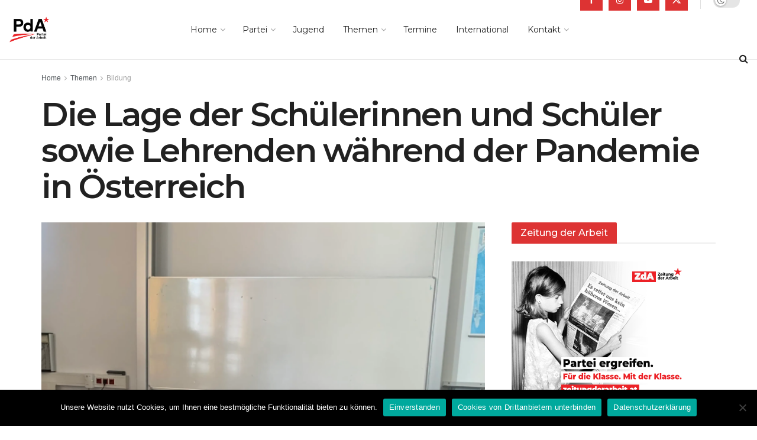

--- FILE ---
content_type: text/html; charset=utf-8
request_url: https://www.google.com/recaptcha/api2/anchor?ar=1&k=6LehatQZAAAAAGF1yI6VmsCDYDvv6a_VOUqHqI1f&co=aHR0cHM6Ly9wYXJ0ZWlkZXJhcmJlaXQuYXQ6NDQz&hl=en&v=PoyoqOPhxBO7pBk68S4YbpHZ&size=invisible&anchor-ms=20000&execute-ms=30000&cb=p3but6byddww
body_size: 48648
content:
<!DOCTYPE HTML><html dir="ltr" lang="en"><head><meta http-equiv="Content-Type" content="text/html; charset=UTF-8">
<meta http-equiv="X-UA-Compatible" content="IE=edge">
<title>reCAPTCHA</title>
<style type="text/css">
/* cyrillic-ext */
@font-face {
  font-family: 'Roboto';
  font-style: normal;
  font-weight: 400;
  font-stretch: 100%;
  src: url(//fonts.gstatic.com/s/roboto/v48/KFO7CnqEu92Fr1ME7kSn66aGLdTylUAMa3GUBHMdazTgWw.woff2) format('woff2');
  unicode-range: U+0460-052F, U+1C80-1C8A, U+20B4, U+2DE0-2DFF, U+A640-A69F, U+FE2E-FE2F;
}
/* cyrillic */
@font-face {
  font-family: 'Roboto';
  font-style: normal;
  font-weight: 400;
  font-stretch: 100%;
  src: url(//fonts.gstatic.com/s/roboto/v48/KFO7CnqEu92Fr1ME7kSn66aGLdTylUAMa3iUBHMdazTgWw.woff2) format('woff2');
  unicode-range: U+0301, U+0400-045F, U+0490-0491, U+04B0-04B1, U+2116;
}
/* greek-ext */
@font-face {
  font-family: 'Roboto';
  font-style: normal;
  font-weight: 400;
  font-stretch: 100%;
  src: url(//fonts.gstatic.com/s/roboto/v48/KFO7CnqEu92Fr1ME7kSn66aGLdTylUAMa3CUBHMdazTgWw.woff2) format('woff2');
  unicode-range: U+1F00-1FFF;
}
/* greek */
@font-face {
  font-family: 'Roboto';
  font-style: normal;
  font-weight: 400;
  font-stretch: 100%;
  src: url(//fonts.gstatic.com/s/roboto/v48/KFO7CnqEu92Fr1ME7kSn66aGLdTylUAMa3-UBHMdazTgWw.woff2) format('woff2');
  unicode-range: U+0370-0377, U+037A-037F, U+0384-038A, U+038C, U+038E-03A1, U+03A3-03FF;
}
/* math */
@font-face {
  font-family: 'Roboto';
  font-style: normal;
  font-weight: 400;
  font-stretch: 100%;
  src: url(//fonts.gstatic.com/s/roboto/v48/KFO7CnqEu92Fr1ME7kSn66aGLdTylUAMawCUBHMdazTgWw.woff2) format('woff2');
  unicode-range: U+0302-0303, U+0305, U+0307-0308, U+0310, U+0312, U+0315, U+031A, U+0326-0327, U+032C, U+032F-0330, U+0332-0333, U+0338, U+033A, U+0346, U+034D, U+0391-03A1, U+03A3-03A9, U+03B1-03C9, U+03D1, U+03D5-03D6, U+03F0-03F1, U+03F4-03F5, U+2016-2017, U+2034-2038, U+203C, U+2040, U+2043, U+2047, U+2050, U+2057, U+205F, U+2070-2071, U+2074-208E, U+2090-209C, U+20D0-20DC, U+20E1, U+20E5-20EF, U+2100-2112, U+2114-2115, U+2117-2121, U+2123-214F, U+2190, U+2192, U+2194-21AE, U+21B0-21E5, U+21F1-21F2, U+21F4-2211, U+2213-2214, U+2216-22FF, U+2308-230B, U+2310, U+2319, U+231C-2321, U+2336-237A, U+237C, U+2395, U+239B-23B7, U+23D0, U+23DC-23E1, U+2474-2475, U+25AF, U+25B3, U+25B7, U+25BD, U+25C1, U+25CA, U+25CC, U+25FB, U+266D-266F, U+27C0-27FF, U+2900-2AFF, U+2B0E-2B11, U+2B30-2B4C, U+2BFE, U+3030, U+FF5B, U+FF5D, U+1D400-1D7FF, U+1EE00-1EEFF;
}
/* symbols */
@font-face {
  font-family: 'Roboto';
  font-style: normal;
  font-weight: 400;
  font-stretch: 100%;
  src: url(//fonts.gstatic.com/s/roboto/v48/KFO7CnqEu92Fr1ME7kSn66aGLdTylUAMaxKUBHMdazTgWw.woff2) format('woff2');
  unicode-range: U+0001-000C, U+000E-001F, U+007F-009F, U+20DD-20E0, U+20E2-20E4, U+2150-218F, U+2190, U+2192, U+2194-2199, U+21AF, U+21E6-21F0, U+21F3, U+2218-2219, U+2299, U+22C4-22C6, U+2300-243F, U+2440-244A, U+2460-24FF, U+25A0-27BF, U+2800-28FF, U+2921-2922, U+2981, U+29BF, U+29EB, U+2B00-2BFF, U+4DC0-4DFF, U+FFF9-FFFB, U+10140-1018E, U+10190-1019C, U+101A0, U+101D0-101FD, U+102E0-102FB, U+10E60-10E7E, U+1D2C0-1D2D3, U+1D2E0-1D37F, U+1F000-1F0FF, U+1F100-1F1AD, U+1F1E6-1F1FF, U+1F30D-1F30F, U+1F315, U+1F31C, U+1F31E, U+1F320-1F32C, U+1F336, U+1F378, U+1F37D, U+1F382, U+1F393-1F39F, U+1F3A7-1F3A8, U+1F3AC-1F3AF, U+1F3C2, U+1F3C4-1F3C6, U+1F3CA-1F3CE, U+1F3D4-1F3E0, U+1F3ED, U+1F3F1-1F3F3, U+1F3F5-1F3F7, U+1F408, U+1F415, U+1F41F, U+1F426, U+1F43F, U+1F441-1F442, U+1F444, U+1F446-1F449, U+1F44C-1F44E, U+1F453, U+1F46A, U+1F47D, U+1F4A3, U+1F4B0, U+1F4B3, U+1F4B9, U+1F4BB, U+1F4BF, U+1F4C8-1F4CB, U+1F4D6, U+1F4DA, U+1F4DF, U+1F4E3-1F4E6, U+1F4EA-1F4ED, U+1F4F7, U+1F4F9-1F4FB, U+1F4FD-1F4FE, U+1F503, U+1F507-1F50B, U+1F50D, U+1F512-1F513, U+1F53E-1F54A, U+1F54F-1F5FA, U+1F610, U+1F650-1F67F, U+1F687, U+1F68D, U+1F691, U+1F694, U+1F698, U+1F6AD, U+1F6B2, U+1F6B9-1F6BA, U+1F6BC, U+1F6C6-1F6CF, U+1F6D3-1F6D7, U+1F6E0-1F6EA, U+1F6F0-1F6F3, U+1F6F7-1F6FC, U+1F700-1F7FF, U+1F800-1F80B, U+1F810-1F847, U+1F850-1F859, U+1F860-1F887, U+1F890-1F8AD, U+1F8B0-1F8BB, U+1F8C0-1F8C1, U+1F900-1F90B, U+1F93B, U+1F946, U+1F984, U+1F996, U+1F9E9, U+1FA00-1FA6F, U+1FA70-1FA7C, U+1FA80-1FA89, U+1FA8F-1FAC6, U+1FACE-1FADC, U+1FADF-1FAE9, U+1FAF0-1FAF8, U+1FB00-1FBFF;
}
/* vietnamese */
@font-face {
  font-family: 'Roboto';
  font-style: normal;
  font-weight: 400;
  font-stretch: 100%;
  src: url(//fonts.gstatic.com/s/roboto/v48/KFO7CnqEu92Fr1ME7kSn66aGLdTylUAMa3OUBHMdazTgWw.woff2) format('woff2');
  unicode-range: U+0102-0103, U+0110-0111, U+0128-0129, U+0168-0169, U+01A0-01A1, U+01AF-01B0, U+0300-0301, U+0303-0304, U+0308-0309, U+0323, U+0329, U+1EA0-1EF9, U+20AB;
}
/* latin-ext */
@font-face {
  font-family: 'Roboto';
  font-style: normal;
  font-weight: 400;
  font-stretch: 100%;
  src: url(//fonts.gstatic.com/s/roboto/v48/KFO7CnqEu92Fr1ME7kSn66aGLdTylUAMa3KUBHMdazTgWw.woff2) format('woff2');
  unicode-range: U+0100-02BA, U+02BD-02C5, U+02C7-02CC, U+02CE-02D7, U+02DD-02FF, U+0304, U+0308, U+0329, U+1D00-1DBF, U+1E00-1E9F, U+1EF2-1EFF, U+2020, U+20A0-20AB, U+20AD-20C0, U+2113, U+2C60-2C7F, U+A720-A7FF;
}
/* latin */
@font-face {
  font-family: 'Roboto';
  font-style: normal;
  font-weight: 400;
  font-stretch: 100%;
  src: url(//fonts.gstatic.com/s/roboto/v48/KFO7CnqEu92Fr1ME7kSn66aGLdTylUAMa3yUBHMdazQ.woff2) format('woff2');
  unicode-range: U+0000-00FF, U+0131, U+0152-0153, U+02BB-02BC, U+02C6, U+02DA, U+02DC, U+0304, U+0308, U+0329, U+2000-206F, U+20AC, U+2122, U+2191, U+2193, U+2212, U+2215, U+FEFF, U+FFFD;
}
/* cyrillic-ext */
@font-face {
  font-family: 'Roboto';
  font-style: normal;
  font-weight: 500;
  font-stretch: 100%;
  src: url(//fonts.gstatic.com/s/roboto/v48/KFO7CnqEu92Fr1ME7kSn66aGLdTylUAMa3GUBHMdazTgWw.woff2) format('woff2');
  unicode-range: U+0460-052F, U+1C80-1C8A, U+20B4, U+2DE0-2DFF, U+A640-A69F, U+FE2E-FE2F;
}
/* cyrillic */
@font-face {
  font-family: 'Roboto';
  font-style: normal;
  font-weight: 500;
  font-stretch: 100%;
  src: url(//fonts.gstatic.com/s/roboto/v48/KFO7CnqEu92Fr1ME7kSn66aGLdTylUAMa3iUBHMdazTgWw.woff2) format('woff2');
  unicode-range: U+0301, U+0400-045F, U+0490-0491, U+04B0-04B1, U+2116;
}
/* greek-ext */
@font-face {
  font-family: 'Roboto';
  font-style: normal;
  font-weight: 500;
  font-stretch: 100%;
  src: url(//fonts.gstatic.com/s/roboto/v48/KFO7CnqEu92Fr1ME7kSn66aGLdTylUAMa3CUBHMdazTgWw.woff2) format('woff2');
  unicode-range: U+1F00-1FFF;
}
/* greek */
@font-face {
  font-family: 'Roboto';
  font-style: normal;
  font-weight: 500;
  font-stretch: 100%;
  src: url(//fonts.gstatic.com/s/roboto/v48/KFO7CnqEu92Fr1ME7kSn66aGLdTylUAMa3-UBHMdazTgWw.woff2) format('woff2');
  unicode-range: U+0370-0377, U+037A-037F, U+0384-038A, U+038C, U+038E-03A1, U+03A3-03FF;
}
/* math */
@font-face {
  font-family: 'Roboto';
  font-style: normal;
  font-weight: 500;
  font-stretch: 100%;
  src: url(//fonts.gstatic.com/s/roboto/v48/KFO7CnqEu92Fr1ME7kSn66aGLdTylUAMawCUBHMdazTgWw.woff2) format('woff2');
  unicode-range: U+0302-0303, U+0305, U+0307-0308, U+0310, U+0312, U+0315, U+031A, U+0326-0327, U+032C, U+032F-0330, U+0332-0333, U+0338, U+033A, U+0346, U+034D, U+0391-03A1, U+03A3-03A9, U+03B1-03C9, U+03D1, U+03D5-03D6, U+03F0-03F1, U+03F4-03F5, U+2016-2017, U+2034-2038, U+203C, U+2040, U+2043, U+2047, U+2050, U+2057, U+205F, U+2070-2071, U+2074-208E, U+2090-209C, U+20D0-20DC, U+20E1, U+20E5-20EF, U+2100-2112, U+2114-2115, U+2117-2121, U+2123-214F, U+2190, U+2192, U+2194-21AE, U+21B0-21E5, U+21F1-21F2, U+21F4-2211, U+2213-2214, U+2216-22FF, U+2308-230B, U+2310, U+2319, U+231C-2321, U+2336-237A, U+237C, U+2395, U+239B-23B7, U+23D0, U+23DC-23E1, U+2474-2475, U+25AF, U+25B3, U+25B7, U+25BD, U+25C1, U+25CA, U+25CC, U+25FB, U+266D-266F, U+27C0-27FF, U+2900-2AFF, U+2B0E-2B11, U+2B30-2B4C, U+2BFE, U+3030, U+FF5B, U+FF5D, U+1D400-1D7FF, U+1EE00-1EEFF;
}
/* symbols */
@font-face {
  font-family: 'Roboto';
  font-style: normal;
  font-weight: 500;
  font-stretch: 100%;
  src: url(//fonts.gstatic.com/s/roboto/v48/KFO7CnqEu92Fr1ME7kSn66aGLdTylUAMaxKUBHMdazTgWw.woff2) format('woff2');
  unicode-range: U+0001-000C, U+000E-001F, U+007F-009F, U+20DD-20E0, U+20E2-20E4, U+2150-218F, U+2190, U+2192, U+2194-2199, U+21AF, U+21E6-21F0, U+21F3, U+2218-2219, U+2299, U+22C4-22C6, U+2300-243F, U+2440-244A, U+2460-24FF, U+25A0-27BF, U+2800-28FF, U+2921-2922, U+2981, U+29BF, U+29EB, U+2B00-2BFF, U+4DC0-4DFF, U+FFF9-FFFB, U+10140-1018E, U+10190-1019C, U+101A0, U+101D0-101FD, U+102E0-102FB, U+10E60-10E7E, U+1D2C0-1D2D3, U+1D2E0-1D37F, U+1F000-1F0FF, U+1F100-1F1AD, U+1F1E6-1F1FF, U+1F30D-1F30F, U+1F315, U+1F31C, U+1F31E, U+1F320-1F32C, U+1F336, U+1F378, U+1F37D, U+1F382, U+1F393-1F39F, U+1F3A7-1F3A8, U+1F3AC-1F3AF, U+1F3C2, U+1F3C4-1F3C6, U+1F3CA-1F3CE, U+1F3D4-1F3E0, U+1F3ED, U+1F3F1-1F3F3, U+1F3F5-1F3F7, U+1F408, U+1F415, U+1F41F, U+1F426, U+1F43F, U+1F441-1F442, U+1F444, U+1F446-1F449, U+1F44C-1F44E, U+1F453, U+1F46A, U+1F47D, U+1F4A3, U+1F4B0, U+1F4B3, U+1F4B9, U+1F4BB, U+1F4BF, U+1F4C8-1F4CB, U+1F4D6, U+1F4DA, U+1F4DF, U+1F4E3-1F4E6, U+1F4EA-1F4ED, U+1F4F7, U+1F4F9-1F4FB, U+1F4FD-1F4FE, U+1F503, U+1F507-1F50B, U+1F50D, U+1F512-1F513, U+1F53E-1F54A, U+1F54F-1F5FA, U+1F610, U+1F650-1F67F, U+1F687, U+1F68D, U+1F691, U+1F694, U+1F698, U+1F6AD, U+1F6B2, U+1F6B9-1F6BA, U+1F6BC, U+1F6C6-1F6CF, U+1F6D3-1F6D7, U+1F6E0-1F6EA, U+1F6F0-1F6F3, U+1F6F7-1F6FC, U+1F700-1F7FF, U+1F800-1F80B, U+1F810-1F847, U+1F850-1F859, U+1F860-1F887, U+1F890-1F8AD, U+1F8B0-1F8BB, U+1F8C0-1F8C1, U+1F900-1F90B, U+1F93B, U+1F946, U+1F984, U+1F996, U+1F9E9, U+1FA00-1FA6F, U+1FA70-1FA7C, U+1FA80-1FA89, U+1FA8F-1FAC6, U+1FACE-1FADC, U+1FADF-1FAE9, U+1FAF0-1FAF8, U+1FB00-1FBFF;
}
/* vietnamese */
@font-face {
  font-family: 'Roboto';
  font-style: normal;
  font-weight: 500;
  font-stretch: 100%;
  src: url(//fonts.gstatic.com/s/roboto/v48/KFO7CnqEu92Fr1ME7kSn66aGLdTylUAMa3OUBHMdazTgWw.woff2) format('woff2');
  unicode-range: U+0102-0103, U+0110-0111, U+0128-0129, U+0168-0169, U+01A0-01A1, U+01AF-01B0, U+0300-0301, U+0303-0304, U+0308-0309, U+0323, U+0329, U+1EA0-1EF9, U+20AB;
}
/* latin-ext */
@font-face {
  font-family: 'Roboto';
  font-style: normal;
  font-weight: 500;
  font-stretch: 100%;
  src: url(//fonts.gstatic.com/s/roboto/v48/KFO7CnqEu92Fr1ME7kSn66aGLdTylUAMa3KUBHMdazTgWw.woff2) format('woff2');
  unicode-range: U+0100-02BA, U+02BD-02C5, U+02C7-02CC, U+02CE-02D7, U+02DD-02FF, U+0304, U+0308, U+0329, U+1D00-1DBF, U+1E00-1E9F, U+1EF2-1EFF, U+2020, U+20A0-20AB, U+20AD-20C0, U+2113, U+2C60-2C7F, U+A720-A7FF;
}
/* latin */
@font-face {
  font-family: 'Roboto';
  font-style: normal;
  font-weight: 500;
  font-stretch: 100%;
  src: url(//fonts.gstatic.com/s/roboto/v48/KFO7CnqEu92Fr1ME7kSn66aGLdTylUAMa3yUBHMdazQ.woff2) format('woff2');
  unicode-range: U+0000-00FF, U+0131, U+0152-0153, U+02BB-02BC, U+02C6, U+02DA, U+02DC, U+0304, U+0308, U+0329, U+2000-206F, U+20AC, U+2122, U+2191, U+2193, U+2212, U+2215, U+FEFF, U+FFFD;
}
/* cyrillic-ext */
@font-face {
  font-family: 'Roboto';
  font-style: normal;
  font-weight: 900;
  font-stretch: 100%;
  src: url(//fonts.gstatic.com/s/roboto/v48/KFO7CnqEu92Fr1ME7kSn66aGLdTylUAMa3GUBHMdazTgWw.woff2) format('woff2');
  unicode-range: U+0460-052F, U+1C80-1C8A, U+20B4, U+2DE0-2DFF, U+A640-A69F, U+FE2E-FE2F;
}
/* cyrillic */
@font-face {
  font-family: 'Roboto';
  font-style: normal;
  font-weight: 900;
  font-stretch: 100%;
  src: url(//fonts.gstatic.com/s/roboto/v48/KFO7CnqEu92Fr1ME7kSn66aGLdTylUAMa3iUBHMdazTgWw.woff2) format('woff2');
  unicode-range: U+0301, U+0400-045F, U+0490-0491, U+04B0-04B1, U+2116;
}
/* greek-ext */
@font-face {
  font-family: 'Roboto';
  font-style: normal;
  font-weight: 900;
  font-stretch: 100%;
  src: url(//fonts.gstatic.com/s/roboto/v48/KFO7CnqEu92Fr1ME7kSn66aGLdTylUAMa3CUBHMdazTgWw.woff2) format('woff2');
  unicode-range: U+1F00-1FFF;
}
/* greek */
@font-face {
  font-family: 'Roboto';
  font-style: normal;
  font-weight: 900;
  font-stretch: 100%;
  src: url(//fonts.gstatic.com/s/roboto/v48/KFO7CnqEu92Fr1ME7kSn66aGLdTylUAMa3-UBHMdazTgWw.woff2) format('woff2');
  unicode-range: U+0370-0377, U+037A-037F, U+0384-038A, U+038C, U+038E-03A1, U+03A3-03FF;
}
/* math */
@font-face {
  font-family: 'Roboto';
  font-style: normal;
  font-weight: 900;
  font-stretch: 100%;
  src: url(//fonts.gstatic.com/s/roboto/v48/KFO7CnqEu92Fr1ME7kSn66aGLdTylUAMawCUBHMdazTgWw.woff2) format('woff2');
  unicode-range: U+0302-0303, U+0305, U+0307-0308, U+0310, U+0312, U+0315, U+031A, U+0326-0327, U+032C, U+032F-0330, U+0332-0333, U+0338, U+033A, U+0346, U+034D, U+0391-03A1, U+03A3-03A9, U+03B1-03C9, U+03D1, U+03D5-03D6, U+03F0-03F1, U+03F4-03F5, U+2016-2017, U+2034-2038, U+203C, U+2040, U+2043, U+2047, U+2050, U+2057, U+205F, U+2070-2071, U+2074-208E, U+2090-209C, U+20D0-20DC, U+20E1, U+20E5-20EF, U+2100-2112, U+2114-2115, U+2117-2121, U+2123-214F, U+2190, U+2192, U+2194-21AE, U+21B0-21E5, U+21F1-21F2, U+21F4-2211, U+2213-2214, U+2216-22FF, U+2308-230B, U+2310, U+2319, U+231C-2321, U+2336-237A, U+237C, U+2395, U+239B-23B7, U+23D0, U+23DC-23E1, U+2474-2475, U+25AF, U+25B3, U+25B7, U+25BD, U+25C1, U+25CA, U+25CC, U+25FB, U+266D-266F, U+27C0-27FF, U+2900-2AFF, U+2B0E-2B11, U+2B30-2B4C, U+2BFE, U+3030, U+FF5B, U+FF5D, U+1D400-1D7FF, U+1EE00-1EEFF;
}
/* symbols */
@font-face {
  font-family: 'Roboto';
  font-style: normal;
  font-weight: 900;
  font-stretch: 100%;
  src: url(//fonts.gstatic.com/s/roboto/v48/KFO7CnqEu92Fr1ME7kSn66aGLdTylUAMaxKUBHMdazTgWw.woff2) format('woff2');
  unicode-range: U+0001-000C, U+000E-001F, U+007F-009F, U+20DD-20E0, U+20E2-20E4, U+2150-218F, U+2190, U+2192, U+2194-2199, U+21AF, U+21E6-21F0, U+21F3, U+2218-2219, U+2299, U+22C4-22C6, U+2300-243F, U+2440-244A, U+2460-24FF, U+25A0-27BF, U+2800-28FF, U+2921-2922, U+2981, U+29BF, U+29EB, U+2B00-2BFF, U+4DC0-4DFF, U+FFF9-FFFB, U+10140-1018E, U+10190-1019C, U+101A0, U+101D0-101FD, U+102E0-102FB, U+10E60-10E7E, U+1D2C0-1D2D3, U+1D2E0-1D37F, U+1F000-1F0FF, U+1F100-1F1AD, U+1F1E6-1F1FF, U+1F30D-1F30F, U+1F315, U+1F31C, U+1F31E, U+1F320-1F32C, U+1F336, U+1F378, U+1F37D, U+1F382, U+1F393-1F39F, U+1F3A7-1F3A8, U+1F3AC-1F3AF, U+1F3C2, U+1F3C4-1F3C6, U+1F3CA-1F3CE, U+1F3D4-1F3E0, U+1F3ED, U+1F3F1-1F3F3, U+1F3F5-1F3F7, U+1F408, U+1F415, U+1F41F, U+1F426, U+1F43F, U+1F441-1F442, U+1F444, U+1F446-1F449, U+1F44C-1F44E, U+1F453, U+1F46A, U+1F47D, U+1F4A3, U+1F4B0, U+1F4B3, U+1F4B9, U+1F4BB, U+1F4BF, U+1F4C8-1F4CB, U+1F4D6, U+1F4DA, U+1F4DF, U+1F4E3-1F4E6, U+1F4EA-1F4ED, U+1F4F7, U+1F4F9-1F4FB, U+1F4FD-1F4FE, U+1F503, U+1F507-1F50B, U+1F50D, U+1F512-1F513, U+1F53E-1F54A, U+1F54F-1F5FA, U+1F610, U+1F650-1F67F, U+1F687, U+1F68D, U+1F691, U+1F694, U+1F698, U+1F6AD, U+1F6B2, U+1F6B9-1F6BA, U+1F6BC, U+1F6C6-1F6CF, U+1F6D3-1F6D7, U+1F6E0-1F6EA, U+1F6F0-1F6F3, U+1F6F7-1F6FC, U+1F700-1F7FF, U+1F800-1F80B, U+1F810-1F847, U+1F850-1F859, U+1F860-1F887, U+1F890-1F8AD, U+1F8B0-1F8BB, U+1F8C0-1F8C1, U+1F900-1F90B, U+1F93B, U+1F946, U+1F984, U+1F996, U+1F9E9, U+1FA00-1FA6F, U+1FA70-1FA7C, U+1FA80-1FA89, U+1FA8F-1FAC6, U+1FACE-1FADC, U+1FADF-1FAE9, U+1FAF0-1FAF8, U+1FB00-1FBFF;
}
/* vietnamese */
@font-face {
  font-family: 'Roboto';
  font-style: normal;
  font-weight: 900;
  font-stretch: 100%;
  src: url(//fonts.gstatic.com/s/roboto/v48/KFO7CnqEu92Fr1ME7kSn66aGLdTylUAMa3OUBHMdazTgWw.woff2) format('woff2');
  unicode-range: U+0102-0103, U+0110-0111, U+0128-0129, U+0168-0169, U+01A0-01A1, U+01AF-01B0, U+0300-0301, U+0303-0304, U+0308-0309, U+0323, U+0329, U+1EA0-1EF9, U+20AB;
}
/* latin-ext */
@font-face {
  font-family: 'Roboto';
  font-style: normal;
  font-weight: 900;
  font-stretch: 100%;
  src: url(//fonts.gstatic.com/s/roboto/v48/KFO7CnqEu92Fr1ME7kSn66aGLdTylUAMa3KUBHMdazTgWw.woff2) format('woff2');
  unicode-range: U+0100-02BA, U+02BD-02C5, U+02C7-02CC, U+02CE-02D7, U+02DD-02FF, U+0304, U+0308, U+0329, U+1D00-1DBF, U+1E00-1E9F, U+1EF2-1EFF, U+2020, U+20A0-20AB, U+20AD-20C0, U+2113, U+2C60-2C7F, U+A720-A7FF;
}
/* latin */
@font-face {
  font-family: 'Roboto';
  font-style: normal;
  font-weight: 900;
  font-stretch: 100%;
  src: url(//fonts.gstatic.com/s/roboto/v48/KFO7CnqEu92Fr1ME7kSn66aGLdTylUAMa3yUBHMdazQ.woff2) format('woff2');
  unicode-range: U+0000-00FF, U+0131, U+0152-0153, U+02BB-02BC, U+02C6, U+02DA, U+02DC, U+0304, U+0308, U+0329, U+2000-206F, U+20AC, U+2122, U+2191, U+2193, U+2212, U+2215, U+FEFF, U+FFFD;
}

</style>
<link rel="stylesheet" type="text/css" href="https://www.gstatic.com/recaptcha/releases/PoyoqOPhxBO7pBk68S4YbpHZ/styles__ltr.css">
<script nonce="-0d_nwMnMCGvTAkF-j8qJQ" type="text/javascript">window['__recaptcha_api'] = 'https://www.google.com/recaptcha/api2/';</script>
<script type="text/javascript" src="https://www.gstatic.com/recaptcha/releases/PoyoqOPhxBO7pBk68S4YbpHZ/recaptcha__en.js" nonce="-0d_nwMnMCGvTAkF-j8qJQ">
      
    </script></head>
<body><div id="rc-anchor-alert" class="rc-anchor-alert"></div>
<input type="hidden" id="recaptcha-token" value="[base64]">
<script type="text/javascript" nonce="-0d_nwMnMCGvTAkF-j8qJQ">
      recaptcha.anchor.Main.init("[\x22ainput\x22,[\x22bgdata\x22,\x22\x22,\[base64]/[base64]/[base64]/[base64]/[base64]/UltsKytdPUU6KEU8MjA0OD9SW2wrK109RT4+NnwxOTI6KChFJjY0NTEyKT09NTUyOTYmJk0rMTxjLmxlbmd0aCYmKGMuY2hhckNvZGVBdChNKzEpJjY0NTEyKT09NTYzMjA/[base64]/[base64]/[base64]/[base64]/[base64]/[base64]/[base64]\x22,\[base64]\\u003d\x22,\x22w5Epw6xkw6LCocOBwq8mw7TCkcKHwqjDq8K7EMOkw4ATQXdMVsKpc0PCvmzCsQjDl8KwXXoxwqtxw48Tw73CsSpfw6XCisK2wrctKMOZwq/[base64]/CnT5uPsKbwqVuPCYpwrzDnVfDq8KbS8OMwpnDpUTDjcOQw73CpUgRw5fCgWDDtMO3w4lYUsKdD8Oqw7DCvUVuF8KLw5orEMOVw4pOwp1sKnJowq7Cq8Ogwq85d8O8w4bCmQ19W8Oiw5QsNcK8woJVGMOxwqfCnnXCkcOCZsOJJ3vDtSAZw4jCmF/DvFs8w6FzQCVyeQFAw4ZGRA9ow6DDph1MMcOlUcKnBQl7LBLDoMKOwrhDwrzDv34QwpnCgjZ7MMK/VsKwT2rCqGPDhMK3AcKLwonDicOGD8KXSsKvOycIw7N8woTCmTpBesOuwrA8wrLCjcKMHw7Dn8OUwrlAK2TClB5XwrbDkVnDgMOkKsOCXcOffMOOLiHDkXALCcKnYcODwqrDjWhNLMONwrNCBgzCncOxwpbDk8O6LFFjwqDCuk/DtiQHw5Ykw7dtwqnCkjY0w54OwpZdw6TCjsKwwrtdGyp0IH0gP2TCt2rCisOEwqBYw6BVBcOhwq1/SDZIw4EKw57Dn8K2wpRlJGLDr8KMH8ObY8Kdw4rCmMO5EW/DtS0NEMKFbsO5wqbCuncdPDgqO8O/R8KtOMKGwptmwpDCusKRIRrCnsKXwotCwrgLw7rChmoIw7siXxs8w5HCjF0nEmcbw7HDlVYJa3HDh8OmRyjDvsOqwoA1w5VVcMOfRiNJb8OyA1dDw5VmwrQfw4rDlcOkwpc9KSthwoVgO8O2wrXCgm1RVARAw5EVF3rCkcK+wptKwpI7wpHDs8K/w7kvwppwwqDDtsKOw7TCpFXDs8KcdjFlOE1xwoZ5wpB2U8Oxw6TDklUnAgzDlsKzwpJdwrwefMKsw6tSR27CkwlXwp0jwqHCnDHDlhgNw53Dr0vCnSHCqcOmw7o+OSIow61tO8KwYcKJw5LCoF7Csy3Cky/DnsOQw5fDgcKaScOXFcO/w4RUwo0WL0JXa8O8O8OHwps3U05sP3w/asKjD2l0YibDh8KDwr0gwo4KMhfDvMOKcMOJFMKpw53Du8KPHBpow7TCuzlWwo1PBcK8TsKgwqHCnGPCv8OLZ8K6wqFjTR/Ds8O4w5x/w4E8w6DCgsObaMKNcCVsUsK9w6fCtcOHwrYSScOSwrzCvsKBf3N4Q8Kxw6cxwpAPc8OOw7w5w6Vvd8Obw4UuwqNCE8OpwokLw5PDij7DvWDCsMKDw70awoTDjATDm2I0ecKCw4dYwrXDv8Kfw7DCu0/DtcKUw69hTDzCpsOEwr7CkkvDv8OnwoXDvTPCtsKqdMKhcUcNGWDDjwPCq8K1XcK5FsKmf3dpRw5zw4cDw4jCk8KmGsOFLsK4w4FRURJFwpF/JA/Dvhl1QXLCkxHClMKMworDrcOew7V3ImbCg8OQw57CsVE/wpEOOsKew5XDvTHCswxNFMO3w74EEnoqAMKyIsKYXgbDrjvCsi4kw77CqVZFw6bDhCthw53DrzodVjksUkrDnMKsOidBRsKUUiEowrB8cAEmQHZRMnw6w7nCh8KRw5nDnUTDiTJbwqYXw73CjWTClMOYw4o+GB4KOMKdw5/Dk20xw6vCg8KwfmfDrMOBM8KjwoUswq/DgUoOcQV4Bm7Cjm9CIMO4wqEFw65dwqxmwrDCgsKdw5l1cAoiGMKWw7p5R8KyV8O5IjPDlGIEw7PCtVfDtMKFR1/DncOCwpHCpn4UwrzCvMKwT8OXwqLDoBUuECnCrcKjw5vDp8K1J3VIZxUHTMKowrjCqcKpw7zCk03DiiXDmMKCw5jDulRyeMKxZ8OzS2pTEcOZwo09wqMwYGrDs8OmYz1IBMK5wr3CuwRtwqpONFNgG3DDrz/Cq8Khw5XCtMOyMBHCkcKaw5TDh8Opb3J+PxnDr8Ovd0XCjgYQwqRjw6oCH03Dv8Kdw7NUGDB/CsK4w44bUMKww4F/KGZmJgHDoFtudcOSwq1GwqbCjiTCg8OnwpU6bsO9fCVHAw1/wpbDpsOQBcKDw5PCnWR3FDLDnGIuwpAzw5PCl30dYCx8w5zCoi1FKExgVcKgP8Oxw5Jmw4bDiCzCo1VXw7LCmhcHwo/[base64]/[base64]/DtQdOw6bCnm95wq7CtsKjaxFAf18FKFxFw5/DssK7w6VuworDu3DDgsKaAsKRA2nDscKtJ8KYwr7CjjXCl8O4dcK1Qn/Crx7DgMOSJnDCuHrDksKGCcK8KEwcTVlVe1rCjsKJw45wwqdlIiE9w6HCpsKYwpjCsMOtw7PCtXIlGcOrYgHDhihvw7nCs8O5YMOSwr/DqC7DjsOVwqt8OsKKwqnDssK5SgERTcKkw6zCu18kMkRMw7DClsKXw6s0fTPCrcKfwr/DqMOywoXCnDAKw5s+w7PDkz7DmcOKQUlrCm4zw6VpY8Kbw5VuWFTDlMKKwqHDuk8rAsK0CMOcw6N7w7xBP8K9L0XDrjAZWMOew7QGw4ktTX1+wr03SVfCihzDocKGw5FdS8O6REfDicKxw6/CuR/DqsO4wofCu8KsGMORCFjDt8K6w7nCmDs6ZmHDj23Dhz/[base64]/[base64]/[base64]/CphrCm8K9eHvCugzCrAXCosKOw5YtRMKawq/DqsKEb8Ofw4/CicOJwqVFwr/CpMOBEgwcw4zDuHw0ZiLDgMOrBMO7NSEvWsKWOcKRVUIew50LAxbCgBPDu3/CrMKtO8OSKMK7w4NKdmMtw5NmEMOIXS08Tx7CpsOpwqgHDGpLwoV3wrjDpBHDg8OSw7rDoGAQLxkhZ207w6Fuwr9xw5sHOcO/[base64]/w6jDrgLDkwtLcMKsXcOrGU9JMMKZU8Oaw4U1GsOdBXzDocK7w6/CocKeZ0XCu04SYcKvM3/DusOQw4oMw5pIDxYrY8KUK8Oow6fCiMOpw4vClcO6w7fCr0DDq8Kgw5x9BHjCsG/[base64]/[base64]/CpjjDisOyw7EBCMOhw6nCsgg2OsOZw6Uxw5xuXcKHVsK3w7VBaDwOwohqwpweFnd6w4glw68Iwr52woVWVDcWGCdmw5kpPj1cAsO8TlbDp1t2Bltgw6hNfsK2VlzDvFbDpV9uKkTDjsKGwqVjZWrCr37DvkPDqMK+HcONW8OwwoJSIsK3esKOw6EPwp/CkTtcwqkrJcO2wqbDosOdQ8OMW8OnOhHCucK1VsOWw5BHw7N5PEc9KcK0wpHChlDDtUrDvWPDvsOcw7RewoJswrjCglxpInUIw6NDdGvCpT8zE1rCnzrDsWFxVkMuBBXDpsOdHMO6LsK4w6bCsj7CmMKeHsOHw4Z9VMOmZnPCjMK4f0drMsOjJhTDo8K8c23CjsO/[base64]/[base64]/[base64]/[base64]/w5jDgVwbwqcvwrLCl1svw4UResKVWcKUwoDDuWZew5fCiMKYeMOWwoIuw6U4wqzDuSMBEA7CsnDCncOww5XCrU/Ct1YMc18HOMK9w7dOwrLDpsK3wobDtFbCpQ8rwpUFWcOiwrvDgsO2w7bCrxoswoNZNMOOwozCmsOkRXE+wp8MMcOsecKIw7EJZRjDuhkUw7fCtsKGfSsEc2jClcKDCsOWwrnDksK4JsOCw7EKMsOmUCjDqlbDmMKbSsKsw7fDmsKdw5ZCQD4Iw7lRfW/DvcO2w61HOCnDuErDqMKiwoFjeTYHwpTCngAmwqEtKTXCnMOMw4vCh3QVw6Ntw4DCqTbDqBtRw4fDgi3DrcKZw6ZeasK8wrvDiErClH7DhcKGwp0qXWM1w5cPwotOdsO5JcOkwqbCpibCjGLCkcKvRnldccKDw7fCl8OWwrzCvMOzATIHZg/DhTPCscKZaFk2UMKnVMOWw5rDuMOwMcK7w6gPZsOIwqJdHcOsw7rDiRxBw5DDr8K+TsO/[base64]/DtMOWw7ISw7rDpi9Sw5jCjMK7YcOtPnFmd3gqwq/DrC/DtGZXczvDlcOeZMKSw5UHw4dSHcKRwr/[base64]/DokXCmMK7w7wywpfDijRXQC0laMOGwqc5wo7CtsO6WMOpworCh8KTwqbCq8OHBRcnIsKwD8KlaV04UFnCpyxUw4MZfHzDpsKLDMOAfsKDwp8mwr7Crz9fw4TChsK/YcK6IQHDtsKHw6V5dQDClMKHbVdSwrQmd8Ofw7kTw5LCpx7CkwbCpjTDm8OOEsKlwqbDiAjDuMKKwq7Dp1R9EMKid8O+w7fDpXHCqsKAY8K9wobCvcKVBHNnwr7CsnTDsxLCr0pgXsOHajFZYMKyw5XCh8O5f1rChDLDiDbCgcKvw6RowrU8f8O4wq/DkMKMw6gbwqB6MMO2Jls5w7ctckDDjMOXVMOjw5LCkWIQITXDlS3DgsKyw4LCmMOrwqzDsw8Cw47DlwDCq8OBw7UOwoTDvgdsfsKdCcKKw4vCicONDg/Cuk5Xw6rDosKXwqFHw4PCkVLDocKtAjADaFIwLTlhQMKww4bDrwJyUcKiw5IaP8OHSwzCr8KbwqXCqsKbw6kZRnIiLUkfXwpIXcOnw4AGKhrCh8O9AMOvw4I9Y1HDiCPCm1vCvcKNwp/DgmFNcXw+w5tLBTXDnQVawpsORsKyw4/[base64]/DhhFobcOEXj/CrsKrIAXDuMOqLsKrwr5Zwp/DmArDvVHChDnCqX/CgF/[base64]/Cn8O1OExdR8KCYlDChQfCtcOzETzDqytvUsOMwpDChsOmXMO0w63CjAdDwpFmwpZpMy/DlcO/McKIw6xxHEg5KmpHf8KLXRceDz3Dn2R1IgMiwozCtz/DkcKYw6jDucKRwo5dDTvChsKww7Q/ZGTDv8OzXBV0wq1CVF9YOMOVw6rDu8Kvw7Eew6oLaT/[base64]/w7rCngzDssOLOVbDm8K7w4IHw7zCpTXCuMKdJcO7wphlFiscw5HCgx1GcUPDiQE7aRURw78lw6TDn8OBw6BQEic1EjY7wovCmUHCq30JDcKRAgDDm8O2YijDjgLDosK2aBpfWcOfw5/[base64]/QcOOEUfDsSbDhsK8w6vDtw9vC8Omwq9dAFpFV3bCtkkfe8Kkw6JAwr84YFTClGnCjGkdwrlVw4zDscOhwqnDjcODOglzwpUXeMK1eU4/Vh7CgEgcZiYIw48rb1kSU05NPmhmWWxKwqoNGAXDsMOLfMORwpPDvCbDh8O8PcOGcnp5wovCgsKoQhkvw6cbQcKgw4XCgCXDrcKMfSrCiMKUw7/DtsOlw749wprCtcONUm1Nw53ClXDCuV/CongTUjkTfBg1wqPDgMO4wqYLwrXCkcKSRWLDicKUay7Cs2HDpjHDjCBRwr03w63CqzY3w4XCqRh1N0nCqjMWWVPDrRE4w4XCtMOIFMKPwrDCnsKTCcKYJMKiw59gw71OwqjCoQHChBc/wq3CnBVnw6zCqiTDpcODP8OhRn1pB8OKITgKwqPCv8OMwqd3ScKtREbClTvDig3CpcOMHip1LsOOw5HCul7Cp8OnwrHChGcWCjrChsOUw67Cm8Opw4TCpREbwpbDmcOowqZsw7o0w6MIGlcow4/[base64]/KBMBwoc1bcKidMOTNsOywo7DtsKnwqnCjj3CqQ5VwqhJw64ddwXCtHTDuGhwPsKxwrgwVCXCosOUZ8K3G8ORQ8K1DcOcw4nDnmjCtGDDo0lGBcKrasOlLsOmw5dWGQZpw5YbaSFEQ8KibxIrc8KDJWYSw6vCvhMdZklNNMOcwpgfSyDCq8OrDcO/[base64]/DjBUQEcKoNwnDjMKFw78NKC0QwpfCgMKEfy3CglB2w4fCsTJpWsKzWcOGw6MOwqZvVgQ2wojCpzfCqsK7HnYkZh8cAmXCpMOPeRPDtxbCu24SSsOuw5XCr8K0LBx9w6AdwrHDtgY/QBnCkDMwwqlAwpk9W3Q5CcOQwqjCmsKWwpsjw73DpcKQLhLChMOiwrJkwr3CkWPCpcOAHwTCv8KWw6R2w5oywpDCrMKcwqo3w4nCvmzDiMOpwrVvFlzClsKUZ3DDoF82dmHCpsO3N8Ked8Onw4lVBMKew7pQa2lfAwTCriYKTgpWw5dBUU0/aiczED9mw4A+w6wnwrocwozCog0kw4AMw4dTe8KSw4Y9JMOEKMOKw4Aqw557aAlFwqZrU8KTwoBswqbDkGU6w4tSasKOYw8ewpbCkcOKc8OQw79VagJYSsKPbgjDsUV9wqjDjcO7N23CuzfCgcORHMKWB8K7XMOGw5/ChXYTwqECwqDDnm7CtMOZPcOQwo3DhcOZw5Qlwpt8w6BgAzfCr8OpIsKQC8KQV1TChwTDlcKZw4TDmWQ9wq9Bw73DpcOowodowo/ChcOfUMKzdMKyJsKGT3XDmVZewozDlEtjChrDv8OYBWkGGsKcN8KswrBHe1nDq8KyO8O1ehjDpXvCs8OOw7nCkD8iwqEYwpIDw4DDjAPDt8KsIwl5wqcaw7/CiMKAwqTCi8OOwohcwpbDnMK7w6HDhcKFwrXDhjvDlE4RNWskwrfChMKYw4BYSgdPUDzDqhs2A8Khw4cQw5LDp8KWw4rDiMKhw6gBw6hcK8Ozwo5Fw6tBCcK3wrfCumHDisO5w7HCsMOfT8KEc8OLw4p+IcOKbMOGUnjDkMK/w6XDvTDCu8KRwpcfwonCoMKbwrbCqnR2wqXDssOJAMO9RcOxP8KFGsO+w7ZRwqDCisOZw5nDucOvw5HDn8OFbcKpw5crw5QtPcKxw4lyw5/[base64]/DCFTOMK9BmTCqF/[base64]/CilkAwr8SKEXDpD/ChlXCl2rDsMOpw5zDvsOEwo7CjxnDlU3DqsOMwpRbOMKtw54Ww7bCk2NWwoFyJzzDpEbDqMOWwqENIm7Cr2/DucKYSHLDkn0yC2UJwqcFOcKYw4TChsOIfMKKExRnZhodwoVUw6TCmcKhKH5EdcKuwqExw55aZkUwHFXDk8K7TQEzTgPDpsODw4bDnl/DosOBJxYeI1LCrsOrKkXCt8Kyw6jCjwDCtBVzTcKKw44owpXDoTk3wpzDiX1HFMOJw4hXw5hBw5ZdGcKrbcKEAsOoa8Kjwr05wr0rwpI/X8OjHsK8C8OOwpzCscKFwrXDhTNJw4vDi0E+IcOvVMKYY8KVZ8OoC2pWWMOOwpHDlMOiwpbCl8KoYnNQbcKARU1SwrDDvsKKwrbCjMKkIsOXPSltZ1MBSGNed8OAa8KWwoDDgcOSwqYNw7HDqMOtw4MmaMOed8O5LsOQw5Yvwp/CpcOqwr/Di8Ojwr0mGnfColrCtcOsVV/Cm8Ogw5vDgRrDkVbCgMOgw5xRH8OdasKvw4fCrSDDgCxHwrzCg8KhSMO9w4DDtsKBw7t6KsKtw5XDpsKSFMKmwoENW8KzbB3Do8O6w5HCoxU3w5fDl8KXQWvDvyrDvcK0w4lIw6MmPMKhw7d/YMOjY0jCgMKlCk3DrlDDrityQ8KVRXLDi3TCiTvCmHPChCfCoGQMRsKGTMKbwrPDncKrwpzDpwPDr2fCmWPDiMKWw7waHzPDqR3CjRDCjsKuH8Ovw7dTwpk2UcKdUzJ3wpheDUFEwqPDmcOxB8KNGRXDpmvCtsOVwovCnC9MwrvDo3fDrXABAC7DmTl/egHDt8O2FMO6w4QMwoY4w7EZTzBfE3DChMK2w6nCnEBZw6DCih3DrxHDs8KAwogKNU1qWMKNw6vCh8KXasOGw7tiwopVw6txHcK0wrVPw5QewrkaD8ODL3hxfMKowplowqfDs8KBwrAmw5LClxXDiiPDp8KQRkE8CsOjTcKlGXc5w5JMwqAVw70KwrYSwoDCtA/DhsOOdMOKw5NAwpTCncK9a8OSw6vDkwh3Qw/DhxTCpcKZBsOyH8OzEAxmw7s3w63Dil4iwqHDk2JMaMOwbXXDqsOfJ8OJO31KC8OewocQw6Idw4DDmhzDvDJlw5Q/T1fCgsOEw7TDnsKswooXNSIcw41/wpzDnsO9w6UJwpRswqHCrEQQw65Vw498wo05w6hqw7/[base64]/[base64]/[base64]/w4w/ScKTwrbDgEfCvMOTSkrDlQ3DvQ3CnHBJbFgfYDczw6V/[base64]/[base64]/DisO8wrtfZ13Di8KbwrfCisOnw5d/e8OhYhnDusO7NSN5w589XQdsb8OcIsKRBG3CiwRkfWnCtCl5w7N9E1/[base64]/w47CpQ/CmTwcAcOkL34ZwrESYMKbGsO5w6nCkBtowqlow63CphXClHTDiMK/[base64]/w6JnwpV7w54KUyHDmCjCrcKow7PCu8Oewr3Ci0fCncO3wrdNw4s5w7gHecKwRcOCZsKwMjDDl8KSw5zDq1zDqsKPwow+w5bCq37DnMKJwp/DlMObwqLCtMOHUsK2BMODYkoGwrcgw7h6IX/CigPChkDCrcONw4QERMOeD2MIwqEJGMOEMB5Zw57Dg8K8wrrCrcKsw5hQWMOFwpnCklvDjsOtA8OxMTfDoMOzVzrCgcK6w4tiwovCmsOxwpQgHh7Cq8ObRhEKwoPCsQQdwpnDmzAKLHkGw5cOwrpsbMKnHEnDl3nDucOVwq/CtylNw7LDp8KNw6bCssKEdsKkczHCjcOLwrDCg8Odw5NJwrjCmDoBdBJ4w53Do8K3AzkjMMKFw75fUk/DtMK0TGXCqkdCw6Uywottw7xkPjIaw7/DgsK/[base64]/DcONwox7w6w+wq7DkF3DrWcFPl3Dh8ObasOow4Y7w5XDr17DhlkIw6/CoX/CvcOMKV0oAClHamXDln5kw63DimrDqMK9w4LDpA/[base64]/woDCrU0cw4XCtMKJw5YSwoXDucOBflskw6pIwpEVY8KSAiXDl0XDjsKHOVpQHRHDh8KffX/CqGkdwpw8w441e1JqBHfCvMKsf3/CuMKwd8KyOsO3w7kOfMKiCAUbw4fDjS3Dlgoiw5cpZz5Ww51dwo7DjkHDtwplAQ9kwqbDrsKJw5l8woEwGcO8w6MEwpPCicOjwq/[base64]/DrkLClcOYwpDCqWjDs8KaeEgTwrM1w742TsKvw7xMTMKUw4bClDPClnvCkC1jwpA3wqPDv0vCiMKWT8KEwoHCrcKkw5MEDirDhCpmwqFrw4xFwr5uwrlpDcO1QB3CicOKwprCqcKoUzt5wrl2GwVYw5vCvV/ClH1oSMOFWgDDlFfDncOJwonDnRJQwpPCh8KvwqwyPsKVwr/DhjPDg0jDmjs+wq7DqEDDnWwpXsOOOMKOwrjDlQ7DgT7Dg8KhwqEIwoRRDMO/w5wdw5AaZcKawqANDsO6TWNgHMKlGsOkVCUfw5sWwpvCjsOOwqFpwpbCmC/Cry5db1bCrRzDm8K2w4dXwqnDtjLCih0ywpvCu8Kpw4jClQEVwqvDrHDDjsKmeMO1w5/Du8K3wpnDlmQywop2wpPCiMOORsKkwqzCti9vEA9yUMK0wqJWRnMuwoMHasKbw7PCtsOQGBbCjsOhc8K8ZsK3OWMvwojCjsKQemjCisKLH3/CkMKgJcK6wpIjah3Cp8KiwobDv8O1dMKVw6c2w758AgkvaAFAwrvCrcOSYgFIO8OUwo3Cq8Ogwog4wp/Cp0QwOcKmw608KQrDrcOqw6PDs3TDozfDkMKGw7xyVB1qw6slw6PDj8Kww7JawpPDrzs6wpPCi8OXKkEqwqVpw7UYw4cMwr4jAMOxw5EgeUI7PWbCuks8NR0lwrbCrmRnLm7Cng/DqcKLKsOtU3TCin1WKMKuw6nCtzoQw7XDijzCn8O2T8KbH30/e8KXwrotw5AwRsOSR8OCEynDv8KZZXQHw47Cg358C8OewrLCo8O+w4/[base64]/CmMKAF8O4acOWwrBqw4JhKHLCpzxIK0o+w5XDtSVCwr/Dp8Oow5Ftan5Fw4jDqMKuTXbCtcKZB8KkDjfDrG0NCDHDn8OFcEF5UsKoM3HCsMKaJMKUXhLDs2lLw4zDh8OkPMOgwpDDiwPCucKkUkLChUhZw5lDwohEwo5pc8OCHm0HTCE+w5keCAnDtsKcccOnwrvDksK9w4NWHw/Ci0jDvF9nfwnDncO9NsKvwpk1UcKpOMKORcKAwr88Wz4JXALCjMK5w5crwrXCk8K2wqEqwrEiw7QYL8Kxw7ZjQsO5w4xmD3/Co0RsahbDqF3CsF9/wqzCmzvDm8Knw5vCnDsJYMKqV10cccOhU8O6wqLDpMOmw6EUw4jCtcOtcG3Dkl5LwpvDrFV5ecOlwpZZwrnCrgDCgkZDcBIRw4PDqsO9w7Npwr8nw7fDgsKXGi/Dp8Kdwroiw402F8OYXh/Ct8OjwpvCl8OVwqLDuEcCw6bDigA/wrgPcx3CvMOkEi5MXg07OMOeTcO8BWxeEsKYw4HDlFRdwrQgOGnDgXlfw6PCt3/[base64]/DisKmXMO5OMKAw7g2DG8sw4/DklnCtsKww5zCij/ClkDDjQtWw7/[base64]/TxDDk3zDq8OJNzXDkMOtwrPCvSTDpC1UYgcDAlXCnErCmcKpSxhDwq/DlsKeLQ58IcOOKkkrwqFtw7FfJcOUw5bCsjkHwqw+DXPDoWDDkcOww7IlZMOdb8Ohwr4feizDp8KTwp3Dt8K3w6XCtcKdVBDClsOYMcKFw4gmeHUHCRLClcOGw5DDq8KWwq/DqjRxGUBZXBPChsKUSsOwV8Klw7DDtsOwwoBnTcOxZMKzw4vDgsODwq7CnicSOsKQEywUGMKTwq8eecK3SsKZw4zClsK+VB1KNm/DgMOseMKbSkIzUSbDgMObP1p6MU0XwoVuw60GIMORwoFAw77DrilDW1LCrcK5w7U5wqEiCgccw4PDgsKDFMO5ch/Cp8OXw7TCpsKow7nDpMOuwr7CvwbDusKSwoEZwo3DlMK1M1LCgB1/[base64]/DkFjDpn51Dg1Jw5JMLW53wqsbGsO5NMKrwoLDtHXDncKowoXDgcK+wr99eiXDsRtawqUIYMOTwq/Ct1hFKV7DmMKADcOmJBoMwpzDrnPDvEMdwrpgw5jDhsORSRkqem5/McOqXsOiK8KEwofChMKewrFAw6pcSkbCsMKbF3MSw6HDrsKUZ3d2Z8OlHUHCnnEQwpYhM8OHwqgwwr5sCF9OEAQSw64HMcKxw6nDsB0wfiTDg8K/TUrCo8O5w5dMIilvHkjCk2/CqMKkw4jDiMKWFcO2w4MIwrrChsKUIcOIXcOtHx4ww7VLD8OmwrBhw7XCj1vCoMKNAMKbwrrChnXDumzCk8KKYnpNwr8SaAbChV7DgRbCtMK2F3YzwqXDuUHCkcOAw6PDl8K1Aj0DX8OewprCnQjCssKOB0tzw5IkwoXDsXPDsSphJ8Kjw4nDtMOkem/[base64]/CqhdRGsOowrHDmBjDiCLDiDrCtcO2wqswOX3DoHDCq8KkZ8OCw78rw6gKwqfCmcO0woUpfDHCljZAL35fwqvCgMKDFcOPwqjDsAVxwqtRBCLDlsOnVcOjP8KybMOTw77ChDJ4w6rCvcOpwpBmwqTCnGrCscKab8Ohw7hVwrLDiyvCmU9kfhXCgMKrw6NXQm/[base64]/w5sWwpLCksOaRmlkw6rDrsKcPmbDn8Kmw6LDo3LCkcKQwoALNsK2w65JYHzDr8KXwp7CiwLClTXDiMOlP2HCpcO8B3/DisKRw6AXwqbCsAl2wr7Cj17Dni3Ds8Oew6PCjUISw7jDqcK0wrDDnTbCmsKTw6fDn8O1W8OPHxUqQ8OncElGbXkhw4Vfw6/DtgfClVnDmcOVMCHDpg3Cs8OCI8KLwqnClcKqw4UNw6/DoHbCqmk/UG8Mw77DkQbClMOtw5HClcKTdsOow5k1NB9uwpApGxpRACRfRcOQIx/DlcKcayggwr8Xw7PDqcOIT8KaQhzCliltw6gNIlzCm1IkWsO6wofDj3PClHd3dMOFcARTw43Di34gwoUoasKcwqfCnsOOGsO3wp/[base64]/w4vCmMKhwqDCl8OWw4VND0JLBcOOHcKQwo3CuMKWNRDCncKFw6Y9KMKZw5FTwqsIw7nCtMO/[base64]/[base64]/DmsKswp/Cu8KuT8KAQcOVw41efcKXw6R8HcOUw5fCgcK2TcO9wpACDcKcwpZ9wrTDksKWLcOqKUHDuAslPcKsw68Nw71+w49wwqJgwo/[base64]/Di8OqQcK+w67DnW9PBHHDpMO5W0TCr1Q9w6HDscKYXWLDv8OpwroDwqQlDcKnNsKDenfCoFzCqDUHw7lHYVHCiMKRw5HCk8ODwqDCnMKdw6MLwqh6wqbChcKswpXCjcOHw4Igw7HDhUjCimQkwo7DkcKqw7rDgMO9wq/CgsK1BFPDisOqJGtQO8KhGcKjHzjCgcKLw61iw47CusOVwpnDixdZU8KoHMK5wrrCnMKiMxHCiB1ew6nDpsK8wq7DssKtwq47w5EkwpvDn8OAw4TDvMKEIsKJeTrDrcKGDsKKWXPDmMKkCH/ClcOcXm3CncKoPsOLZMOXw40Lw7oOw6J4wrbDvGnCmcOLWMOtw5/[base64]/DlD9ywrE/w5fCqsOaPxYQU8OIF3/[base64]/FcONwp/DigrDjcKEwq/[base64]/w6bDpMKHwrPDpMOcw4ZdwqNBw57DqMKZbMKHwpfCgWTCoMKaZXHDrsO+wqAzaAPCrsKCAcOzHcK7wqLCvMOlRi7Cu0zClsOfw5kDwrJHw5B2XG48BDdswoPCtDzDqxxcYh9iw6hwXiA4GcOIGWZdw4NxGCcHwqg2UMKfasKMcR/Dj33DusKqw6LCs2XCu8OwMTYkAXvCv8O9w7XDoMKEaMOSLcO4w6DCrQHDisK5GkfCgMKHGcOvworDu8OUXiDChDPDsVPDu8OfQ8OSUcOJH8OEw5AtUcODwrnCgMO9fQnCiyIDwpfClU0PwrdHw5/DjcKaw7cNDcOMwoDDvWrDnHnDvMKuBENbW8Oww5zDk8K6J2VFw6rCqsKRwodIPsOhw6XDk2xNw67Duyg6w7PDvSs5w7d5RMKjwqh/w6M2TsKlOjvCrjdrJMK5wozCgsKTw4XCjMKywrZmXGDDmsOhwrDCkzNBS8OWw7I9E8O8w5gPbMKFw4PDliRIw4MrwqjCsj5hU8ObwqrDscOacMKUwobDtsKPLcOWwr7Ch3JVQUVfchLDu8Kow5o+OsKnKgF1wrHDgXzDlk3DonEANMKpw70GA8K5w5RqwrDDoMOrGD/DusKqZTjCvlXCqcKcD8Omw5PDlkITwoPCqcOLw7vDpMKswqHCjlccC8OeLwtGw6DCmMOkwpXDi8KVw5nDvcKZwplwwplOFsOow7LCgxwWBVcnw4geesKZwpzCl8Obw7R0wpjDq8OOd8OFwo7ChsO2clLCncKuwrQnw4sew7J/fFgawothOFYWOMOiSX/CsgcRQ05Ww53Dq8OBLsOufMOdwrsNw6Vmw6vDpcKMwrPCucKVGA7Dr3bDhStTSgnChMOnwqkXWzRYw73CtFtTwoPCkMKsMsO2wrsVwpFUw6BQwrN1woTDmW3ChgvCkhnDmj/DrA0zYMKeEsKNahjDpT/Dv1sqMcOKw7bCucKsw7JINsOJHcKVwpjCrcKbKQ/DnsOUwrxxwr0Zw4bCvsOJR0LCrcKcKsKrw7zCoMKpw7kBwqACWiDCmsK4Jk7CvDnCvngQYll0dsOOw6jCiUBKNwjDssKlDcOxYMOPCxs3SlwWOA/Ck0rDtMK1w5TDncOPwpF6w7fDu0LCvEXClRrCr8OQw6XDg8OgwqIKwqt9LSdiM2R7w6TCmnHDrQrDkAHCmMOVYTlEWglZwpVFw7ZkTsKKwoVbPyvDksKkw4nCgcOBMsOfT8OZwrLDisOhworDlG/CksOJw7PCjsK+GnAPwpDCt8ORwozDnClFw7jDnMKaw4bCqyMTw4AlI8KuSDfCosKgw6w5ecO9L3rCuHB2Bn5oesKow5dDMS/DtGbDmQR/OXcgcGzCmMK0woHCsWrCgyYoWCx+wrsCK3wow7HCn8Kkwo99w5wnw5nDhcK8wqUGw4RCwqDDlDfChT/CgsOawpDDgCPDlErDpsOGwoEDwphdw5t7CsOVwo/[base64]/CnsKFwr3ClcOdWsO6wpPCo8O3UEbCq2vDnTHDgcOowqNhwpjDtwwNw44VwpZoEcKewrzChhLDn8KtAMKEKBYCF8K2MQjCn8OCOTpnD8K9L8K8w4Fowp/CjhhIGMOXwqUSQCbDiMKDw7vDncO+wphcw67Ct24dacKSwo5DUzLDqsKEasKXwpfCqMO4eMKNK8OAwrQVazRpwpXDhygzZ8OPwozCoScSXsKxwrFpwo4jMTINwrd5PSJJwqRqwpo/SxxpwpbDpcOywphIwr1qDR7DhcOdOTjDtsKiBMOmwrPDvx4eW8KYwo1Pw58xw4guwrMmMlPDsTHDjMKpBsOZw4wcVMKswqDCgMO0wpsHwoQOYxAXw4HDuMOeQh9MV0nCpcOYw7s3w6wZQGZYw6jDm8OawqjDih/DmcOPwrp0JsOSQiV7Cxwnw5XDsGnCkcOQUcOrwpMsw5x9w6pmDHzChRtWImwAcFTCn3TDisOewr0twpfChsOWH8KDw7kxw7bDu0nDjyXDpHFqZmA4LcOGG1RvwoLCu1pCGMOqw4MhZGTDkSJXw7Ysw4JRARzCtAc2w5TDpMKIwrxMTMKGwoUJKA3DkCtbOkFSwr/CjMKdRGUCw7fDt8K2wp3CncOTI8Kww4jDo8Onw4J7w5PCu8Oxw74NwoDCucOFwqDDnVhpwrLCrjHDrsOKL1rCkiPDgjTCqB9ALMKjN33DiTxWwplmwpB1wqXDgkQtw58DwqvDisOQw4FdwqPDuMKENTZ2IcKjdsOLPcKjwprCmgvCthnChAcxw6rCqkLDtGY/[base64]/X1PCrsKtwo/ChhzDh0HCtcKgImvDosOnw6fDtTwaZ8KVwrcraC4IVMO0w4LClknDlyoMwo51O8KxF2AQwpbDlsOIEkgDQhLDo8K5E2DCqwnCiMKAbsORW3wiwq1UWcKKw7XCtzFmIsOYPsKjEnrCosOhwrp8w5XDnFfDucKHwo43SzYVw6/CrMK1wqtJw7NqEMO7YBdIwprDoMK+PU/[base64]/IWpYOsKbw7PCiSrDkcO+w6LCoMOBJGDClRs4RsOCIi3Cg8OVNcOLW3bCucOoQcKHMcKFwr7Dh1sNw5ozwpzDmsOlwopSZxzDhMO+w7w3EwV3w5pLIsOuMjnDgcOMZGdMw4/CiEMUDsOje0TDkMOWw43Crj/CtFbCjMOjw7/[base64]/DgcOeYcOGw4TCksKowrsXwrrDlsKaw63DocOuOAADwo1Tw7scIDJYw75ODsKCPsOtwqpEwpB8wp/Cm8KiwoceE8K6wr7ClMKVE07Dv8OsEzoKwoUcOBrDjsKtKcOjwr3CpsK/w6jDtnsjw5XCo8KLwpA5w57DvSbCj8OOwojCqMKxwqkNIxrCvW9qVcOgQsK2U8KzJMOSbsOrw5lmIArDpcKwUMOUWQ1DHMKXwrYFw6nDvMKAw6ZkworCrsOfw6/Ci1VydWVBYCEWGA7Dg8KOw4HCkcOUNwkFLETCiMK2OTdVw7wGGVFWw4Z6dj1Tc8Klw5/CjlIrLcKyMcODZsK5w5d7w6bDrQhfw7TDh8OnbcKiB8KhZ8OPwooWYxDDhGXCnMKbS8OWJy/DgFAMBCJhwpgEw7XDl8O9w485X8KUwpR5w4DCliIRwpDDtgTDp8OKSFh1w7paKXgUw5DDlkrCjsKLN8KZQnEYesOUwrvCoATCm8Knd8KLwrHCsU3DoUt/FcKvITHCisKvwokbwq/DoWzCl3R5w7ckQSrDlsKGCsOtwoTDjAV4H3dSTcOnYcKOP0zCq8ONLsOWw4xRY8OawrIKS8OSwoYDAxTDqMOkw7jDsMO5wqE6Dg1wwpnCm0gKWCHCsi8Ewr1NwpLDmitCwokmMCd6w4UrwrfDusK/w4LCnSVrwpEgKsKPw7h6H8Ktwr3ClsOyZMKjw54eV1xIw6jDk8OBTj3DmMKBw5FPw4jDvF4vwq5WZ8K8wo/CucKpBcKaBXXCsVp5d37CqsK9E0bDnUvDscKOw77Dp8OXw54MTjTCrTDCpXg7wo19C8KhLsKOI2LDu8KywphfwqU/fw/[base64]/ChBhlwpDCh8O5w7YNw6BGw6zDgsOraDY0US3DiXwPa8OJK8KhdkzDgsKiSX5QwoDCgsO/[base64]/wrZhwqw2fkxfYnBVw6c4w4cPw7bDtVkWBV7Cm8KHw4ZJw5o5w5rCl8KWwp/Cn8KTVMOBSFwpw5Rnw7wOw5E3woQMwpnCg2XCunXCiMKBw4hFNmRGwovDrMOgfsOvU18DwpETYgUqUMKcaic7VMKKM8Ohw4zDp8OTXH/Ck8KcTRVKQnZLwq/CszXDgQbDqF0kccKtezXCn2JMRsKoOsOjM8OTw4nDt8KzLWgBw4rCqMOgwogBUjNtRnXDjxRJw7LCrMKGRXDCqnhbGzbDsUnDpsKlGwRuFU3DkE5ew5kowr/CrMO6wrnDuHzDo8K2KMObw73CkgYPwq/CrmjDhVMiXnnDuAZjwodCGsORw40Gw4w4wpQMw4I0w55oCsKtw44/w7jDgBsYPyjCqcKYZcK8CcODw4w/EcOkYDPCiwEwwpHCsirDvUwnw61sw6MtGEQVNwbCnyzDnMOKR8OzcBnDvsKTw4hBHDRww4bCosKVABvDpCFSw4zChsKWw4TChMKdbcKtW1VhRAhEw44Rwrxhw5ctwovCrD3DvlnDpVR9w6rDpWoLw5defFRjw5/ClQ3DtsKDCyNsO27DoWDCucKMHlHCmcK7w7hRKTovwrEdWcKGTcK3wrV6w4MBc8OSSsKqwot+wpzCgVTDlcKPw5UycMKwwq11TnPCvXRhOMOyZcOZCMOCf8KcaXHDjy3DkU/DkD3DrDbDu8K1w7hLwp5FwobCm8Knw7zCimp8w5kQBsKMwq/DlMK0woHCuBE6SMKxWcK6w4I/IADDmMO7wogXHcKzWsOvE0PDiMO4w4lmKhNAfxXDnADDtcKrIhrCoFlrw7/CmTbDjAnDqMK2FBLDm07CscOiYxEZwoUBw6YTIsOhc18Qw4/CuX/CuMKmPU7CknrCnSlUwpXDh1DCr8OTwrjCpCRvZMK1E8KHw7BnRsKQw5ocX8K/[base64]/DnmE4w7sqOMO3VX4Twr3DoCh5KmXCrEURwqPDlG7Dl8KQw6HCuXYWw4vCuxkOwoDCo8OlwqfDqcK1aU7CnsK0LzsLwp8Iwo5HwqLDg0nCsj7DnyVKXsKAwowMc8ORwrsLVETDpMOfNwhac8KGw7TDiinCsysKCnF+w6/[base64]/DpMKJHCsKFsKdwrPCixXDj8Oge2scwq/CncKmJMK3Xk/CgMO+wrvDncK/w4nDiF56wr1SQRV1w6NlTm8aP2DDl8OJPHjCsmvCqFLDqMOnWEnCh8KCKCzCly7ChSJ6DMOVwrHCrn3DukxiQUDDt2HDmMKCwqVmIUgMScOUUMKSw5LCncOJJlLCmhrDmMO1EsOewonCjsKef2rDtE/DgA9Xwo/CqsOvKsKufCt9J2HCscO+KcOSN8KqClTCsMKLBsKLXz3DnX3DssOtMMKjwqtTwq/CpcOPw7bDghUMM1nCrnQRwp3DrMKnScKbwpTDrArClcKFwrbDq8KFOljCqcOmLV4hw7UPBXHCg8Oswr7Ds8OZFwAjw4waworDhWFJwp4ScF7DljtdwoXCh0rDpj/[base64]/w7QccMO+w69ywpPDrcOBLsKYPSVAX0XDuMOWBToGCMKAwq5tI8KPwp/CilYnUcK0ZcKNw7jDjz3DucOqw5pRXcOFw4PCpjpzwo7CsMO7wrk3GiJWdcO+Tg/CikwEwrg/w4vCuwLChA/DiMKkw4gFwpHDkzfCgMKxw5TDhSjDhcKlNcKow4gmRjbCgcKNVTICwqZ/w4PCrMO3w73DnMOIRsOhwplhO2HDgsOAdcO5a8OoRcKow73Cv3TDl8KTw4PCmwpiCBZZw40VRVTClMKjJypYA3wbw49Zw4rDjMO6Fj/DgsOHCkTCucOowpLCnwbDtsKQWsOYUsKQwo5nwrIHw6nCpB3Ctn3CjsKYw5l4A19dHsOWwpvDlmTCjsKJWT7CoicawpDDo8KawpgEw6bCmMONwo3CkE/DuEhnYmHCiUY6B8KpD8OFwqZLDsK+ZsOBQHADw7jDs8KjSj3DksKwwoAwDELDn8Oiw6hBwqcVGcOLCcKaOhzCqXA/O8Oew4DClxtgCcK2FMOuw48\\u003d\x22],null,[\x22conf\x22,null,\x226LehatQZAAAAAGF1yI6VmsCDYDvv6a_VOUqHqI1f\x22,0,null,null,null,1,[21,125,63,73,95,87,41,43,42,83,102,105,109,121],[1017145,101],0,null,null,null,null,0,null,0,null,700,1,null,0,\[base64]/76lBhnEnQkZnOKMAhmv8xEZ\x22,0,1,null,null,1,null,0,0,null,null,null,0],\x22https://parteiderarbeit.at:443\x22,null,[3,1,1],null,null,null,1,3600,[\x22https://www.google.com/intl/en/policies/privacy/\x22,\x22https://www.google.com/intl/en/policies/terms/\x22],\x223snEjK3WlRP9Tmv2RT5IC/Tb40zZ8TB6ZI2PdlyErG8\\u003d\x22,1,0,null,1,1769004212488,0,0,[174],null,[54],\x22RC-xQNyJFqXq2OT8w\x22,null,null,null,null,null,\x220dAFcWeA6480EhA4CJUhivzgbi8esEau0F3GhoQT0EeAg8PNv9WQUZBDlUHb90vw_0UsVVv8oPVlPiwuB7GCFnSLGL4H-wMBTJYg\x22,1769087012488]");
    </script></body></html>